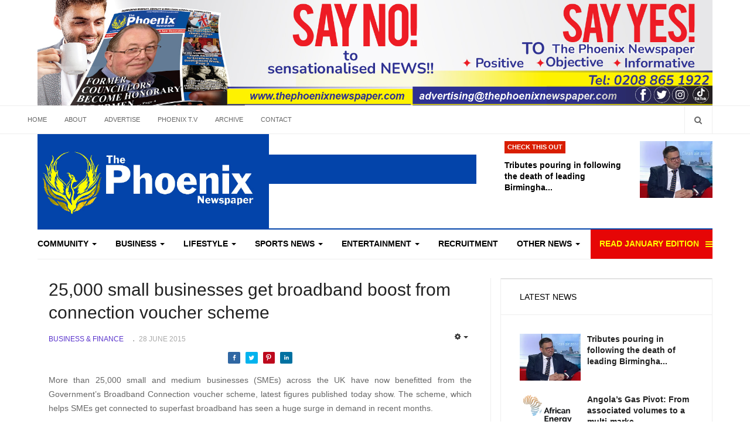

--- FILE ---
content_type: text/html; charset=utf-8
request_url: https://www.google.com/recaptcha/api2/aframe
body_size: 267
content:
<!DOCTYPE HTML><html><head><meta http-equiv="content-type" content="text/html; charset=UTF-8"></head><body><script nonce="fnUpvw7rIxzPSi93qChmCQ">/** Anti-fraud and anti-abuse applications only. See google.com/recaptcha */ try{var clients={'sodar':'https://pagead2.googlesyndication.com/pagead/sodar?'};window.addEventListener("message",function(a){try{if(a.source===window.parent){var b=JSON.parse(a.data);var c=clients[b['id']];if(c){var d=document.createElement('img');d.src=c+b['params']+'&rc='+(localStorage.getItem("rc::a")?sessionStorage.getItem("rc::b"):"");window.document.body.appendChild(d);sessionStorage.setItem("rc::e",parseInt(sessionStorage.getItem("rc::e")||0)+1);localStorage.setItem("rc::h",'1769910392994');}}}catch(b){}});window.parent.postMessage("_grecaptcha_ready", "*");}catch(b){}</script></body></html>